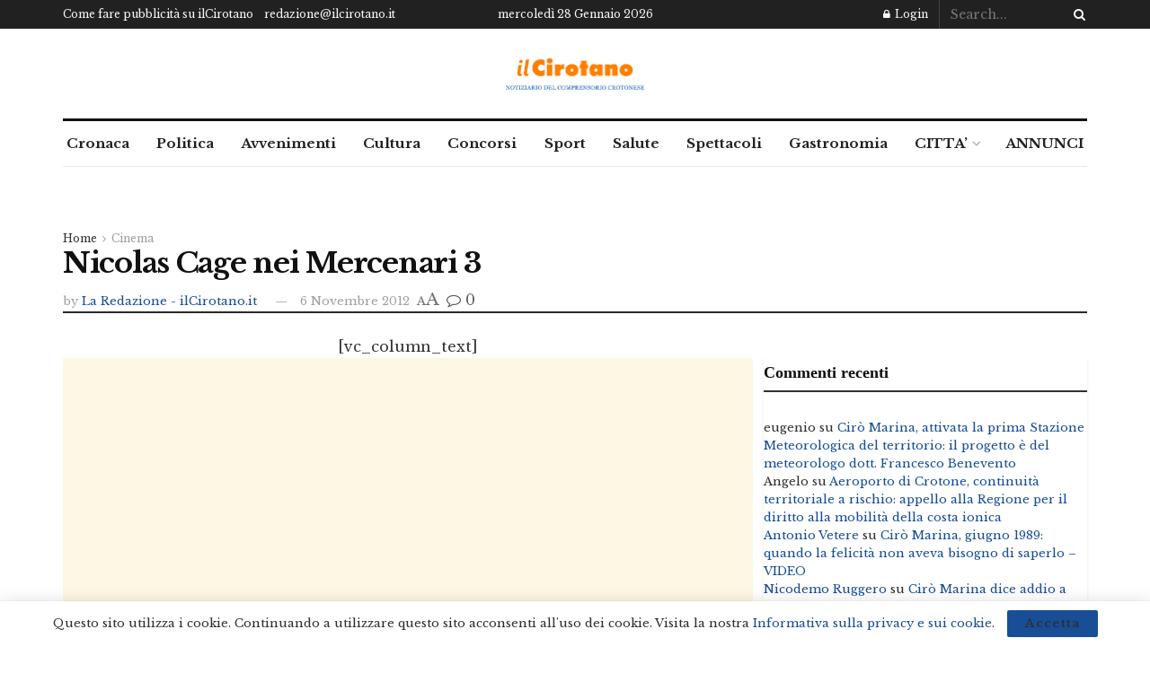

--- FILE ---
content_type: text/html; charset=utf-8
request_url: https://www.google.com/recaptcha/api2/aframe
body_size: 266
content:
<!DOCTYPE HTML><html><head><meta http-equiv="content-type" content="text/html; charset=UTF-8"></head><body><script nonce="16Mf8yhah_VVBzmA5x_emg">/** Anti-fraud and anti-abuse applications only. See google.com/recaptcha */ try{var clients={'sodar':'https://pagead2.googlesyndication.com/pagead/sodar?'};window.addEventListener("message",function(a){try{if(a.source===window.parent){var b=JSON.parse(a.data);var c=clients[b['id']];if(c){var d=document.createElement('img');d.src=c+b['params']+'&rc='+(localStorage.getItem("rc::a")?sessionStorage.getItem("rc::b"):"");window.document.body.appendChild(d);sessionStorage.setItem("rc::e",parseInt(sessionStorage.getItem("rc::e")||0)+1);localStorage.setItem("rc::h",'1769632344268');}}}catch(b){}});window.parent.postMessage("_grecaptcha_ready", "*");}catch(b){}</script></body></html>